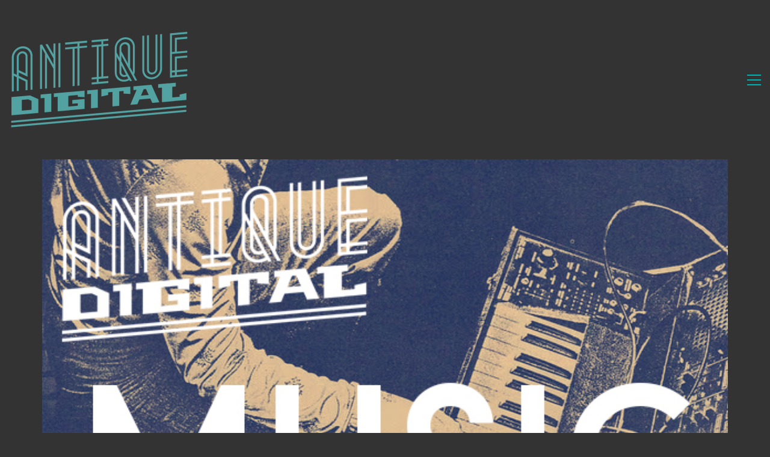

--- FILE ---
content_type: text/html; charset=UTF-8
request_url: https://antiquedigital.com/and-then-there-were-three-disquiet0132-posthumousnofitrio/
body_size: 10871
content:
<!DOCTYPE html>

<html class="no-js" lang="en-US">
<head>
    <meta charset="UTF-8">
    <meta name="viewport" content="width=device-width, initial-scale=1.0">

	<title>&#8230;And Then There Were Three [Disquiet0132 &#8211; Posthumousnofitrio] &#8211; Antique Digital</title>
<meta name='robots' content='max-image-preview:large' />
	<style>img:is([sizes="auto" i], [sizes^="auto," i]) { contain-intrinsic-size: 3000px 1500px }</style>
	<link rel="alternate" type="application/rss+xml" title="Antique Digital &raquo; Feed" href="https://antiquedigital.com/feed/" />
<link rel="alternate" type="application/rss+xml" title="Antique Digital &raquo; Comments Feed" href="https://antiquedigital.com/comments/feed/" />
<link rel="alternate" type="application/rss+xml" title="Antique Digital &raquo; &#8230;And Then There Were Three [Disquiet0132 &#8211; Posthumousnofitrio] Comments Feed" href="https://antiquedigital.com/and-then-there-were-three-disquiet0132-posthumousnofitrio/feed/" />
    <meta property="og:type" content="article">
    <meta property="og:title" content="&#8230;And Then There Were Three [Disquiet0132 &#8211; Posthumousnofitrio]">
    <meta property="og:url" content="https://antiquedigital.com/and-then-there-were-three-disquiet0132-posthumousnofitrio/">
    <meta property="og:site_name" content="Antique Digital">

	        <meta property="og:description" content="I&#8217;ve been itching to get back into making guitar tracks since I recently picked up a new Les Paul (which ironically didn&#8217;t make it onto this track as I haven&#8217;t properly intonated it yet, and the Telecaster fit better sonically). Doing a live improv seemed the perfect way to do so, while at the same&hellip;">
	
	        <meta property="og:image" content="https://antiquedigital.com/wp-content/uploads/2014/04/Section-Headers-Music-2.jpg">
        <link itemprop="image" href="https://antiquedigital.com/wp-content/uploads/2014/04/Section-Headers-Music-2.jpg">

		            <!--
		  <PageMap>
		    <DataObject type="thumbnail">
		      <Attribute name="src" value="https://antiquedigital.com/wp-content/uploads/2014/04/Section-Headers-Music-2-150x150.jpg"/>
		      <Attribute name="width" value="150"/>
		      <Attribute name="height" value="150"/>
		    </DataObject>
		  </PageMap>
		-->
		
	<script type="text/javascript">
/* <![CDATA[ */
window._wpemojiSettings = {"baseUrl":"https:\/\/s.w.org\/images\/core\/emoji\/16.0.1\/72x72\/","ext":".png","svgUrl":"https:\/\/s.w.org\/images\/core\/emoji\/16.0.1\/svg\/","svgExt":".svg","source":{"concatemoji":"https:\/\/antiquedigital.com\/wp-includes\/js\/wp-emoji-release.min.js?ver=6.8.3"}};
/*! This file is auto-generated */
!function(s,n){var o,i,e;function c(e){try{var t={supportTests:e,timestamp:(new Date).valueOf()};sessionStorage.setItem(o,JSON.stringify(t))}catch(e){}}function p(e,t,n){e.clearRect(0,0,e.canvas.width,e.canvas.height),e.fillText(t,0,0);var t=new Uint32Array(e.getImageData(0,0,e.canvas.width,e.canvas.height).data),a=(e.clearRect(0,0,e.canvas.width,e.canvas.height),e.fillText(n,0,0),new Uint32Array(e.getImageData(0,0,e.canvas.width,e.canvas.height).data));return t.every(function(e,t){return e===a[t]})}function u(e,t){e.clearRect(0,0,e.canvas.width,e.canvas.height),e.fillText(t,0,0);for(var n=e.getImageData(16,16,1,1),a=0;a<n.data.length;a++)if(0!==n.data[a])return!1;return!0}function f(e,t,n,a){switch(t){case"flag":return n(e,"\ud83c\udff3\ufe0f\u200d\u26a7\ufe0f","\ud83c\udff3\ufe0f\u200b\u26a7\ufe0f")?!1:!n(e,"\ud83c\udde8\ud83c\uddf6","\ud83c\udde8\u200b\ud83c\uddf6")&&!n(e,"\ud83c\udff4\udb40\udc67\udb40\udc62\udb40\udc65\udb40\udc6e\udb40\udc67\udb40\udc7f","\ud83c\udff4\u200b\udb40\udc67\u200b\udb40\udc62\u200b\udb40\udc65\u200b\udb40\udc6e\u200b\udb40\udc67\u200b\udb40\udc7f");case"emoji":return!a(e,"\ud83e\udedf")}return!1}function g(e,t,n,a){var r="undefined"!=typeof WorkerGlobalScope&&self instanceof WorkerGlobalScope?new OffscreenCanvas(300,150):s.createElement("canvas"),o=r.getContext("2d",{willReadFrequently:!0}),i=(o.textBaseline="top",o.font="600 32px Arial",{});return e.forEach(function(e){i[e]=t(o,e,n,a)}),i}function t(e){var t=s.createElement("script");t.src=e,t.defer=!0,s.head.appendChild(t)}"undefined"!=typeof Promise&&(o="wpEmojiSettingsSupports",i=["flag","emoji"],n.supports={everything:!0,everythingExceptFlag:!0},e=new Promise(function(e){s.addEventListener("DOMContentLoaded",e,{once:!0})}),new Promise(function(t){var n=function(){try{var e=JSON.parse(sessionStorage.getItem(o));if("object"==typeof e&&"number"==typeof e.timestamp&&(new Date).valueOf()<e.timestamp+604800&&"object"==typeof e.supportTests)return e.supportTests}catch(e){}return null}();if(!n){if("undefined"!=typeof Worker&&"undefined"!=typeof OffscreenCanvas&&"undefined"!=typeof URL&&URL.createObjectURL&&"undefined"!=typeof Blob)try{var e="postMessage("+g.toString()+"("+[JSON.stringify(i),f.toString(),p.toString(),u.toString()].join(",")+"));",a=new Blob([e],{type:"text/javascript"}),r=new Worker(URL.createObjectURL(a),{name:"wpTestEmojiSupports"});return void(r.onmessage=function(e){c(n=e.data),r.terminate(),t(n)})}catch(e){}c(n=g(i,f,p,u))}t(n)}).then(function(e){for(var t in e)n.supports[t]=e[t],n.supports.everything=n.supports.everything&&n.supports[t],"flag"!==t&&(n.supports.everythingExceptFlag=n.supports.everythingExceptFlag&&n.supports[t]);n.supports.everythingExceptFlag=n.supports.everythingExceptFlag&&!n.supports.flag,n.DOMReady=!1,n.readyCallback=function(){n.DOMReady=!0}}).then(function(){return e}).then(function(){var e;n.supports.everything||(n.readyCallback(),(e=n.source||{}).concatemoji?t(e.concatemoji):e.wpemoji&&e.twemoji&&(t(e.twemoji),t(e.wpemoji)))}))}((window,document),window._wpemojiSettings);
/* ]]> */
</script>
<style id='wp-emoji-styles-inline-css'>

	img.wp-smiley, img.emoji {
		display: inline !important;
		border: none !important;
		box-shadow: none !important;
		height: 1em !important;
		width: 1em !important;
		margin: 0 0.07em !important;
		vertical-align: -0.1em !important;
		background: none !important;
		padding: 0 !important;
	}
</style>
<link rel='stylesheet' id='wp-block-library-css' href='https://antiquedigital.com/wp-includes/css/dist/block-library/style.min.css?ver=6.8.3' media='all' />
<style id='classic-theme-styles-inline-css'>
/*! This file is auto-generated */
.wp-block-button__link{color:#fff;background-color:#32373c;border-radius:9999px;box-shadow:none;text-decoration:none;padding:calc(.667em + 2px) calc(1.333em + 2px);font-size:1.125em}.wp-block-file__button{background:#32373c;color:#fff;text-decoration:none}
</style>
<style id='global-styles-inline-css'>
:root{--wp--preset--aspect-ratio--square: 1;--wp--preset--aspect-ratio--4-3: 4/3;--wp--preset--aspect-ratio--3-4: 3/4;--wp--preset--aspect-ratio--3-2: 3/2;--wp--preset--aspect-ratio--2-3: 2/3;--wp--preset--aspect-ratio--16-9: 16/9;--wp--preset--aspect-ratio--9-16: 9/16;--wp--preset--color--black: #000000;--wp--preset--color--cyan-bluish-gray: #abb8c3;--wp--preset--color--white: #ffffff;--wp--preset--color--pale-pink: #f78da7;--wp--preset--color--vivid-red: #cf2e2e;--wp--preset--color--luminous-vivid-orange: #ff6900;--wp--preset--color--luminous-vivid-amber: #fcb900;--wp--preset--color--light-green-cyan: #7bdcb5;--wp--preset--color--vivid-green-cyan: #00d084;--wp--preset--color--pale-cyan-blue: #8ed1fc;--wp--preset--color--vivid-cyan-blue: #0693e3;--wp--preset--color--vivid-purple: #9b51e0;--wp--preset--gradient--vivid-cyan-blue-to-vivid-purple: linear-gradient(135deg,rgba(6,147,227,1) 0%,rgb(155,81,224) 100%);--wp--preset--gradient--light-green-cyan-to-vivid-green-cyan: linear-gradient(135deg,rgb(122,220,180) 0%,rgb(0,208,130) 100%);--wp--preset--gradient--luminous-vivid-amber-to-luminous-vivid-orange: linear-gradient(135deg,rgba(252,185,0,1) 0%,rgba(255,105,0,1) 100%);--wp--preset--gradient--luminous-vivid-orange-to-vivid-red: linear-gradient(135deg,rgba(255,105,0,1) 0%,rgb(207,46,46) 100%);--wp--preset--gradient--very-light-gray-to-cyan-bluish-gray: linear-gradient(135deg,rgb(238,238,238) 0%,rgb(169,184,195) 100%);--wp--preset--gradient--cool-to-warm-spectrum: linear-gradient(135deg,rgb(74,234,220) 0%,rgb(151,120,209) 20%,rgb(207,42,186) 40%,rgb(238,44,130) 60%,rgb(251,105,98) 80%,rgb(254,248,76) 100%);--wp--preset--gradient--blush-light-purple: linear-gradient(135deg,rgb(255,206,236) 0%,rgb(152,150,240) 100%);--wp--preset--gradient--blush-bordeaux: linear-gradient(135deg,rgb(254,205,165) 0%,rgb(254,45,45) 50%,rgb(107,0,62) 100%);--wp--preset--gradient--luminous-dusk: linear-gradient(135deg,rgb(255,203,112) 0%,rgb(199,81,192) 50%,rgb(65,88,208) 100%);--wp--preset--gradient--pale-ocean: linear-gradient(135deg,rgb(255,245,203) 0%,rgb(182,227,212) 50%,rgb(51,167,181) 100%);--wp--preset--gradient--electric-grass: linear-gradient(135deg,rgb(202,248,128) 0%,rgb(113,206,126) 100%);--wp--preset--gradient--midnight: linear-gradient(135deg,rgb(2,3,129) 0%,rgb(40,116,252) 100%);--wp--preset--font-size--small: 13px;--wp--preset--font-size--medium: 20px;--wp--preset--font-size--large: 36px;--wp--preset--font-size--x-large: 42px;--wp--preset--spacing--20: 0.44rem;--wp--preset--spacing--30: 0.67rem;--wp--preset--spacing--40: 1rem;--wp--preset--spacing--50: 1.5rem;--wp--preset--spacing--60: 2.25rem;--wp--preset--spacing--70: 3.38rem;--wp--preset--spacing--80: 5.06rem;--wp--preset--shadow--natural: 6px 6px 9px rgba(0, 0, 0, 0.2);--wp--preset--shadow--deep: 12px 12px 50px rgba(0, 0, 0, 0.4);--wp--preset--shadow--sharp: 6px 6px 0px rgba(0, 0, 0, 0.2);--wp--preset--shadow--outlined: 6px 6px 0px -3px rgba(255, 255, 255, 1), 6px 6px rgba(0, 0, 0, 1);--wp--preset--shadow--crisp: 6px 6px 0px rgba(0, 0, 0, 1);}:where(.is-layout-flex){gap: 0.5em;}:where(.is-layout-grid){gap: 0.5em;}body .is-layout-flex{display: flex;}.is-layout-flex{flex-wrap: wrap;align-items: center;}.is-layout-flex > :is(*, div){margin: 0;}body .is-layout-grid{display: grid;}.is-layout-grid > :is(*, div){margin: 0;}:where(.wp-block-columns.is-layout-flex){gap: 2em;}:where(.wp-block-columns.is-layout-grid){gap: 2em;}:where(.wp-block-post-template.is-layout-flex){gap: 1.25em;}:where(.wp-block-post-template.is-layout-grid){gap: 1.25em;}.has-black-color{color: var(--wp--preset--color--black) !important;}.has-cyan-bluish-gray-color{color: var(--wp--preset--color--cyan-bluish-gray) !important;}.has-white-color{color: var(--wp--preset--color--white) !important;}.has-pale-pink-color{color: var(--wp--preset--color--pale-pink) !important;}.has-vivid-red-color{color: var(--wp--preset--color--vivid-red) !important;}.has-luminous-vivid-orange-color{color: var(--wp--preset--color--luminous-vivid-orange) !important;}.has-luminous-vivid-amber-color{color: var(--wp--preset--color--luminous-vivid-amber) !important;}.has-light-green-cyan-color{color: var(--wp--preset--color--light-green-cyan) !important;}.has-vivid-green-cyan-color{color: var(--wp--preset--color--vivid-green-cyan) !important;}.has-pale-cyan-blue-color{color: var(--wp--preset--color--pale-cyan-blue) !important;}.has-vivid-cyan-blue-color{color: var(--wp--preset--color--vivid-cyan-blue) !important;}.has-vivid-purple-color{color: var(--wp--preset--color--vivid-purple) !important;}.has-black-background-color{background-color: var(--wp--preset--color--black) !important;}.has-cyan-bluish-gray-background-color{background-color: var(--wp--preset--color--cyan-bluish-gray) !important;}.has-white-background-color{background-color: var(--wp--preset--color--white) !important;}.has-pale-pink-background-color{background-color: var(--wp--preset--color--pale-pink) !important;}.has-vivid-red-background-color{background-color: var(--wp--preset--color--vivid-red) !important;}.has-luminous-vivid-orange-background-color{background-color: var(--wp--preset--color--luminous-vivid-orange) !important;}.has-luminous-vivid-amber-background-color{background-color: var(--wp--preset--color--luminous-vivid-amber) !important;}.has-light-green-cyan-background-color{background-color: var(--wp--preset--color--light-green-cyan) !important;}.has-vivid-green-cyan-background-color{background-color: var(--wp--preset--color--vivid-green-cyan) !important;}.has-pale-cyan-blue-background-color{background-color: var(--wp--preset--color--pale-cyan-blue) !important;}.has-vivid-cyan-blue-background-color{background-color: var(--wp--preset--color--vivid-cyan-blue) !important;}.has-vivid-purple-background-color{background-color: var(--wp--preset--color--vivid-purple) !important;}.has-black-border-color{border-color: var(--wp--preset--color--black) !important;}.has-cyan-bluish-gray-border-color{border-color: var(--wp--preset--color--cyan-bluish-gray) !important;}.has-white-border-color{border-color: var(--wp--preset--color--white) !important;}.has-pale-pink-border-color{border-color: var(--wp--preset--color--pale-pink) !important;}.has-vivid-red-border-color{border-color: var(--wp--preset--color--vivid-red) !important;}.has-luminous-vivid-orange-border-color{border-color: var(--wp--preset--color--luminous-vivid-orange) !important;}.has-luminous-vivid-amber-border-color{border-color: var(--wp--preset--color--luminous-vivid-amber) !important;}.has-light-green-cyan-border-color{border-color: var(--wp--preset--color--light-green-cyan) !important;}.has-vivid-green-cyan-border-color{border-color: var(--wp--preset--color--vivid-green-cyan) !important;}.has-pale-cyan-blue-border-color{border-color: var(--wp--preset--color--pale-cyan-blue) !important;}.has-vivid-cyan-blue-border-color{border-color: var(--wp--preset--color--vivid-cyan-blue) !important;}.has-vivid-purple-border-color{border-color: var(--wp--preset--color--vivid-purple) !important;}.has-vivid-cyan-blue-to-vivid-purple-gradient-background{background: var(--wp--preset--gradient--vivid-cyan-blue-to-vivid-purple) !important;}.has-light-green-cyan-to-vivid-green-cyan-gradient-background{background: var(--wp--preset--gradient--light-green-cyan-to-vivid-green-cyan) !important;}.has-luminous-vivid-amber-to-luminous-vivid-orange-gradient-background{background: var(--wp--preset--gradient--luminous-vivid-amber-to-luminous-vivid-orange) !important;}.has-luminous-vivid-orange-to-vivid-red-gradient-background{background: var(--wp--preset--gradient--luminous-vivid-orange-to-vivid-red) !important;}.has-very-light-gray-to-cyan-bluish-gray-gradient-background{background: var(--wp--preset--gradient--very-light-gray-to-cyan-bluish-gray) !important;}.has-cool-to-warm-spectrum-gradient-background{background: var(--wp--preset--gradient--cool-to-warm-spectrum) !important;}.has-blush-light-purple-gradient-background{background: var(--wp--preset--gradient--blush-light-purple) !important;}.has-blush-bordeaux-gradient-background{background: var(--wp--preset--gradient--blush-bordeaux) !important;}.has-luminous-dusk-gradient-background{background: var(--wp--preset--gradient--luminous-dusk) !important;}.has-pale-ocean-gradient-background{background: var(--wp--preset--gradient--pale-ocean) !important;}.has-electric-grass-gradient-background{background: var(--wp--preset--gradient--electric-grass) !important;}.has-midnight-gradient-background{background: var(--wp--preset--gradient--midnight) !important;}.has-small-font-size{font-size: var(--wp--preset--font-size--small) !important;}.has-medium-font-size{font-size: var(--wp--preset--font-size--medium) !important;}.has-large-font-size{font-size: var(--wp--preset--font-size--large) !important;}.has-x-large-font-size{font-size: var(--wp--preset--font-size--x-large) !important;}
:where(.wp-block-post-template.is-layout-flex){gap: 1.25em;}:where(.wp-block-post-template.is-layout-grid){gap: 1.25em;}
:where(.wp-block-columns.is-layout-flex){gap: 2em;}:where(.wp-block-columns.is-layout-grid){gap: 2em;}
:root :where(.wp-block-pullquote){font-size: 1.5em;line-height: 1.6;}
</style>
<link rel='stylesheet' id='kalium-bootstrap-css-css' href='https://antiquedigital.com/wp-content/themes/kalium/assets/css/bootstrap.min.css?ver=3.28.1755265153' media='all' />
<link rel='stylesheet' id='kalium-theme-base-css-css' href='https://antiquedigital.com/wp-content/themes/kalium/assets/css/base.min.css?ver=3.28.1755265153' media='all' />
<link rel='stylesheet' id='kalium-theme-style-new-css-css' href='https://antiquedigital.com/wp-content/themes/kalium/assets/css/new/style.min.css?ver=3.28.1755265153' media='all' />
<link rel='stylesheet' id='kalium-theme-other-css-css' href='https://antiquedigital.com/wp-content/themes/kalium/assets/css/other.min.css?ver=3.28.1755265153' media='all' />
<link rel='stylesheet' id='kalium-style-css-css' href='https://antiquedigital.com/wp-content/themes/kalium/style.css?ver=3.28.1755265153' media='all' />
<link rel='stylesheet' id='custom-skin-css' href='https://antiquedigital.com/wp-content/themes/kalium/assets/css/custom-skin.css?ver=d243852af5eb231a33c97bfa7b2981fd' media='all' />
<link rel='stylesheet' id='kalium-fluidbox-css-css' href='https://antiquedigital.com/wp-content/themes/kalium/assets/vendors/fluidbox/css/fluidbox.min.css?ver=3.28.1755265153' media='all' />
    <script type="text/javascript">
		var ajaxurl = ajaxurl || 'https://antiquedigital.com/wp-admin/admin-ajax.php';
		    </script>
	<script type="text/javascript" src="https://antiquedigital.com/wp-includes/js/jquery/jquery.min.js?ver=3.7.1" id="jquery-core-js"></script>
<script type="text/javascript" src="https://antiquedigital.com/wp-includes/js/jquery/jquery-migrate.min.js?ver=3.4.1" id="jquery-migrate-js"></script>
<link rel="https://api.w.org/" href="https://antiquedigital.com/wp-json/" /><link rel="alternate" title="JSON" type="application/json" href="https://antiquedigital.com/wp-json/wp/v2/posts/234" /><link rel="EditURI" type="application/rsd+xml" title="RSD" href="https://antiquedigital.com/xmlrpc.php?rsd" />
<meta name="generator" content="WordPress 6.8.3" />
<link rel="canonical" href="https://antiquedigital.com/and-then-there-were-three-disquiet0132-posthumousnofitrio/" />
<link rel='shortlink' href='https://antiquedigital.com/?p=234' />
<link rel="alternate" title="oEmbed (JSON)" type="application/json+oembed" href="https://antiquedigital.com/wp-json/oembed/1.0/embed?url=https%3A%2F%2Fantiquedigital.com%2Fand-then-there-were-three-disquiet0132-posthumousnofitrio%2F" />
<link rel="alternate" title="oEmbed (XML)" type="text/xml+oembed" href="https://antiquedigital.com/wp-json/oembed/1.0/embed?url=https%3A%2F%2Fantiquedigital.com%2Fand-then-there-were-three-disquiet0132-posthumousnofitrio%2F&#038;format=xml" />
<script>var mobile_menu_breakpoint = 768;</script><style data-appended-custom-css="true">@media screen and (min-width:769px) { .mobile-menu-wrapper,.mobile-menu-overlay,.header-block__item--mobile-menu-toggle {display: none;} }</style><style data-appended-custom-css="true">@media screen and (max-width:768px) { .header-block__item--standard-menu-container {display: none;} }</style></head>
<body class="wp-singular post-template-default single single-post postid-234 single-format-audio wp-theme-kalium">

<div class="mobile-menu-wrapper mobile-menu-slide">

    <div class="mobile-menu-container">

		<ul id="menu-top-menu" class="menu"><li id="menu-item-6" class="menu-item menu-item-type-taxonomy menu-item-object-category menu-item-6"><a href="https://antiquedigital.com/category/blog/">Blog</a></li>
<li id="menu-item-257" class="menu-item menu-item-type-post_type menu-item-object-page menu-item-257"><a href="https://antiquedigital.com/my-music-2/">My Music</a></li>
<li id="menu-item-8" class="menu-item menu-item-type-taxonomy menu-item-object-category menu-item-8"><a href="https://antiquedigital.com/category/videos/">Videos</a></li>
<li id="menu-item-9" class="menu-item menu-item-type-taxonomy menu-item-object-category menu-item-9"><a href="https://antiquedigital.com/category/writing/">Writing</a></li>
<li id="menu-item-151" class="menu-item menu-item-type-post_type menu-item-object-page menu-item-151"><a href="https://antiquedigital.com/about-me/">About Me</a></li>
<li id="menu-item-155" class="menu-item menu-item-type-post_type menu-item-object-page menu-item-155"><a href="https://antiquedigital.com/contact-information/">Contact</a></li>
</ul>
		            <form role="search" method="get" class="search-form" action="https://antiquedigital.com/">
                <input type="search" class="search-field" placeholder="Search site..." value="" name="s" id="search_mobile_inp"/>

                <label for="search_mobile_inp">
                    <i class="fa fa-search"></i>
                </label>

                <input type="submit" class="search-submit" value="Go"/>
            </form>
		
		
		
    </div>

</div>

<div class="mobile-menu-overlay"></div>
<div class="wrapper" id="main-wrapper">

	    <header class="site-header main-header menu-type-full-bg-menu">

		<div class="header-block">

	
	<div class="header-block__row-container container">

		<div class="header-block__row header-block__row--main">
			        <div class="header-block__column header-block__logo header-block--auto-grow">
			    <a href="https://antiquedigital.com" class="header-logo logo-image" aria-label="Go to homepage">
		            <img src="https://antiquedigital.com/wp-content/uploads/2019/08/logo_recolored.png" class="main-logo" width="300" height="165" alt="Antique Digital"/>
		    </a>
        </div>
		        <div class="header-block__column header-block--content-right header-block--align-right">

            <div class="header-block__items-row">
				<div class="header-block__item header-block__item--type-open-fullscreen-menu"><a href="#" class="toggle-bars menu-skin-main" aria-label="Toggle navigation" role="button" data-action="fullscreen-menu" data-default-skin="menu-skin-main" data-active-skin="menu-skin-light">        <span class="toggle-bars__column">
            <span class="toggle-bars__bar-lines">
                <span class="toggle-bars__bar-line toggle-bars__bar-line--top"></span>
                <span class="toggle-bars__bar-line toggle-bars__bar-line--middle"></span>
                <span class="toggle-bars__bar-line toggle-bars__bar-line--bottom"></span>
            </span>
        </span>
		</a></div>            </div>

        </div>
				</div>

	</div>

	
</div>
        <div class="fullscreen-menu full-screen-menu menu-open-effect-fade menu-skin-main has-fullmenu-footer translucent-background">
            <div class="fullscreen-menu-navigation">
                <div class="container">
                    <nav>
						<ul id="menu-top-menu-1" class="menu"><li class="menu-item menu-item-type-taxonomy menu-item-object-category menu-item-6"><a href="https://antiquedigital.com/category/blog/"><span>Blog</span></a></li>
<li class="menu-item menu-item-type-post_type menu-item-object-page menu-item-257"><a href="https://antiquedigital.com/my-music-2/"><span>My Music</span></a></li>
<li class="menu-item menu-item-type-taxonomy menu-item-object-category menu-item-8"><a href="https://antiquedigital.com/category/videos/"><span>Videos</span></a></li>
<li class="menu-item menu-item-type-taxonomy menu-item-object-category menu-item-9"><a href="https://antiquedigital.com/category/writing/"><span>Writing</span></a></li>
<li class="menu-item menu-item-type-post_type menu-item-object-page menu-item-151"><a href="https://antiquedigital.com/about-me/"><span>About Me</span></a></li>
<li class="menu-item menu-item-type-post_type menu-item-object-page menu-item-155"><a href="https://antiquedigital.com/contact-information/"><span>Contact</span></a></li>
</ul>                            <form class="search-form" method="get" action="https://antiquedigital.com/" enctype="application/x-www-form-urlencoded">
                                <input id="full-bg-search-inp" type="search" class="search-field" value="" name="s" autocomplete="off"/>
                                <label for="full-bg-search-inp">
									Search <span><i></i><i></i><i></i></span>                                </label>
                            </form>
						                    </nav>
                </div>
            </div>

			                <div class="fullscreen-menu-footer">
                    <div class="container">
                        <div class="right-part">
							<ul class="social-networks rounded"><li><a href="https://www.facebook.com/antiquedigital" target="_blank" class="facebook" title="Facebook" aria-label="Facebook" rel="noopener"><i class="fab fa-facebook"></i><span class="name">Facebook</span></a></li><li><a href="https://www.instagram.com/antique_digital/" target="_blank" class="instagram" title="Instagram" aria-label="Instagram" rel="noopener"><i class="fab fa-instagram"></i><span class="name">Instagram</span></a></li><li><a href="https://soundcloud.com/antiquedigital" target="_blank" class="soundcloud" title="SoundCloud" aria-label="SoundCloud" rel="noopener"><i class="fab fa-soundcloud"></i><span class="name">SoundCloud</span></a></li></ul>                        </div>
                        <div class="left-part">
							© Copyright 2019. All Rights Reserved                        </div>
                    </div>
                </div>
			
        </div>
		
    </header>

        <div class="single-post">

            <div class="container">

                <div class="row">

					<div class="post-image">

	
	            <a href="https://antiquedigital.com/wp-content/uploads/2014/04/Section-Headers-Music-2.jpg" class="featured-image">
				<span class="image-placeholder" style="padding-bottom:56.45161290%;background-color:#eeeeee"><img width="620" height="350" src="https://antiquedigital.com/wp-content/uploads/2014/04/Section-Headers-Music-2.jpg" class="attachment-blog-single-1 size-blog-single-1 img-201 lazyloaded" loading="auto" decoding="async" srcset="https://antiquedigital.com/wp-content/uploads/2014/04/Section-Headers-Music-2.jpg 620w, https://antiquedigital.com/wp-content/uploads/2014/04/Section-Headers-Music-2-300x169.jpg 300w, https://antiquedigital.com/wp-content/uploads/2014/04/Section-Headers-Music-2-600x339.jpg 600w" sizes="(max-width: 620px) 100vw, 620px" alt="" /></span>            </a>
		
	
</div><article id="post-234" class="post post-234 type-post status-publish format-audio has-post-thumbnail hentry category-music tag-disquiet tag-recordings post_format-post-format-audio">
	
		
	<section class="post--column post-body">
		
		<header class="entry-header">

	<h1 class="post-title entry-title">&#8230;And Then There Were Three [Disquiet0132 &#8211; Posthumousnofitrio]</h1>
</header>            <section class="post-meta-only">

				            <div class="post-meta date updated published">
                <i class="icon icon-basic-calendar"></i>
				July 14, 2014            </div>
		            <div class="post-meta category">
                <i class="icon icon-basic-folder-multiple"></i>
				<a href="https://antiquedigital.com/category/music/" rel="category tag">Music</a>            </div>
		
            </section>
		            <section class="post-content post-formatting">
				<p><iframe width="100%" height="166" scrolling="no" frameborder="no" allow="autoplay" src="https://w.soundcloud.com/player/?url=https%3A//api.soundcloud.com/tracks/158732386&#038;color=%23ff5500&#038;auto_play=false&#038;hide_related=false&#038;show_comments=true&#038;show_user=true&#038;show_reposts=false&#038;show_teaser=true"></iframe></p>
<div style="font-size: 10px; color: #cccccc;line-break: anywhere;word-break: normal;overflow: hidden;white-space: nowrap;text-overflow: ellipsis; font-family: Interstate,Lucida Grande,Lucida Sans Unicode,Lucida Sans,Garuda,Verdana,Tahoma,sans-serif;font-weight: 100;"><a href="https://soundcloud.com/antiquedigital" title="Antique Digital" target="_blank" style="color: #cccccc; text-decoration: none;" rel="noopener">Antique Digital</a> · <a href="https://soundcloud.com/antiquedigital/and-then-there-were-three-disquiet0132-posthumousnofitrio" title="...And Then There Were Three [Disquiet0132 - Posthumousnofitrio]" target="_blank" style="color: #cccccc; text-decoration: none;" rel="noopener">&#8230;And Then There Were Three [Disquiet0132 &#8211; Posthumousnofitrio]</a></div>



<div class="listenInfoModal__description sc-type-small">
<div>
<p>I&#8217;ve been itching to get back into making guitar tracks since I recently picked up a new Les Paul (which ironically didn&#8217;t make it onto this track as I haven&#8217;t properly intonated it yet, and the Telecaster fit better sonically). Doing a live improv seemed the perfect way to do so, while at the same time paying tribute to a truly unique and talented individual like Nofi. Also, decided for some reason to play fingerstyle, evoking Mark Knopler or Jeff Beck.</p>
<p>Used the following track as a base: <a href="https://soundcloud.com/nolanverde/much-too-young-to?in=disquiet/sets/disquiet0066-nonofi">Nolanverde – Much-too-young-to</a></p>
<p>More on this 132nd Disquiet Junto project — “Collaborate with the late Jeffrey (Nofi) Melton using a previous tribute track” — at:</p>
<p><a href="http://disquiet.com/2014/07/10/disquiet0132-posthumousnofitrio/" target="_blank" rel="nofollow noopener">disquiet.com/2014/07/10/disquie…osthumousnofitrio/</a></p>
<p>More on the Disquiet Junto at:</p>
<p><a href="http://disquiet.com/?p=16588" target="_blank" rel="nofollow noopener">disquiet.com/?p=16588</a></p>
<p>Join the Disquiet Junto at:</p>
<p><a href="https://soundcloud.com/groups/disquiet-junto/">soundcloud.com/groups/disquiet-junto/</a></p>
<p>Disquiet Junto general discussion takes place at:</p>
<p><a href="http://disquiet.com/forums" target="_blank" rel="nofollow noopener">disquiet.com/forums</a></p>
<p>&#8211; end &#8211;</p>
</div>
</div>
            </section>
		            <section class="post-tags">
				<a href="https://antiquedigital.com/tag/disquiet/" rel="tag">Disquiet</a> <a href="https://antiquedigital.com/tag/recordings/" rel="tag">Recordings</a>            </section>
				
	</section>
	
	<nav class="post-navigation">

    <div class="post-navigation__column">
		<a href="https://antiquedigital.com/a-local-tertiary-appointment-disquiet0130-filteredmelody/" class="adjacent-post-link adjacent-post-link--prev adjacent-post-link--has-icon adjacent-post-link--arrow-left">
	        <span class="adjacent-post-link__icon">
            <i class="flaticon-arrow427"></i>
        </span>
	
    <span class="adjacent-post-link__text">
                    <span class="adjacent-post-link__text-secondary">
                Older Post            </span>
		
        <span class="adjacent-post-link__text-primary">
            A Local Tertiary Appointment [disquiet0130-filteredmelody]        </span>
    </span>
</a>
    </div>

    <div class="post-navigation__column post-navigation__column--right">
		<a href="https://antiquedigital.com/spoopy-modular-drone-sketch-1/" class="adjacent-post-link adjacent-post-link--next adjacent-post-link--has-icon adjacent-post-link--arrow-right">
	        <span class="adjacent-post-link__icon">
            <i class="flaticon-arrow413"></i>
        </span>
	
    <span class="adjacent-post-link__text">
                    <span class="adjacent-post-link__text-secondary">
                Newer Post            </span>
		
        <span class="adjacent-post-link__text-primary">
            Spoopy Modular Drone Sketch #1        </span>
    </span>
</a>
    </div>

</nav>	
</article>
                </div>

            </div>

        </div>
		    <section class="post-comment-form">

        <div class="container">

				<div id="respond" class="comment-respond">
		<h3 id="reply-title" class="comment-reply-title">Share your thoughts <small><a rel="nofollow" id="cancel-comment-reply-link" href="/and-then-there-were-three-disquiet0132-posthumousnofitrio/#respond" style="display:none;">Cancel reply</a></small></h3><form action="https://antiquedigital.com/wp-comments-post.php" method="post" id="commentform" class="comment-form requires-cookie-consent"><p class="labeled-textarea-row comment-form-comment"><label for="comment">Comment <span class="required">*</span></label> <textarea id="comment" name="comment" cols="45" rows="8" maxlength="65525" required></textarea></p><p class="labeled-input-row comment-form-author"><label for="author">Name <span class="required">*</span></label> <input id="author" name="author" type="text" value="" size="30" maxlength="245" autocomplete="name" required /></p>
<p class="labeled-input-row comment-form-email"><label for="email">Email <span class="required">*</span></label> <input id="email" name="email" type="email" value="" size="30" maxlength="100" autocomplete="email" required /></p>
<p class="labeled-input-row comment-form-url"><label for="url">Website</label> <input id="url" name="url" type="url" value="" size="30" maxlength="200" autocomplete="url" /></p>
<p class="labeled-input-row comment-form-cookies-consent"><input id="wp-comment-cookies-consent" name="wp-comment-cookies-consent" type="checkbox" value="yes" /> <label for="wp-comment-cookies-consent">Save my name, email, and website in this browser for the next time I comment.</label></p>
<p class="form-submit"><input name="submit" type="submit" id="submit" class="button" value="Comment" /> <input type='hidden' name='comment_post_ID' value='234' id='comment_post_ID' />
<input type='hidden' name='comment_parent' id='comment_parent' value='0' />
</p><p style="display: none;"><input type="hidden" id="akismet_comment_nonce" name="akismet_comment_nonce" value="ab49e260c0" /></p><p style="display: none !important;" class="akismet-fields-container" data-prefix="ak_"><label>&#916;<textarea name="ak_hp_textarea" cols="45" rows="8" maxlength="100"></textarea></label><input type="hidden" id="ak_js_1" name="ak_js" value="157"/><script>document.getElementById( "ak_js_1" ).setAttribute( "value", ( new Date() ).getTime() );</script></p></form>	</div><!-- #respond -->
	
        </div>

    </section>
</div><!-- .wrapper -->
<footer id="footer" role="contentinfo" class="site-footer main-footer footer-bottom-horizontal">

	<div class="container">
	
	<div class="footer-widgets">
		
			
		<div class="footer--widgets widget-area widgets--columned-layout widgets--columns-3" role="complementary">
			
						
		</div>
	
	</div>
	
	<hr>
	
</div>
	
        <div class="footer-bottom">

            <div class="container">

                <div class="footer-bottom-content">

					
                        <div class="footer-content-right">
							<ul class="social-networks textual"><li><a href="https://www.facebook.com/antiquedigital" target="_blank" class="facebook" title="Facebook" aria-label="Facebook" rel="noopener"><i class="fab fa-facebook"></i><span class="name">Facebook</span></a></li><li><a href="https://www.instagram.com/antique_digital/" target="_blank" class="instagram" title="Instagram" aria-label="Instagram" rel="noopener"><i class="fab fa-instagram"></i><span class="name">Instagram</span></a></li><li><a href="https://soundcloud.com/antiquedigital" target="_blank" class="soundcloud" title="SoundCloud" aria-label="SoundCloud" rel="noopener"><i class="fab fa-soundcloud"></i><span class="name">SoundCloud</span></a></li></ul>                        </div>

					
					
                        <div class="footer-content-left">

                            <div class="copyrights site-info">
                                <p>© Copyright 2019. All Rights Reserved</p>
                            </div>

                        </div>

					                </div>

            </div>

        </div>

	
</footer><script type="speculationrules">
{"prefetch":[{"source":"document","where":{"and":[{"href_matches":"\/*"},{"not":{"href_matches":["\/wp-*.php","\/wp-admin\/*","\/wp-content\/uploads\/*","\/wp-content\/*","\/wp-content\/plugins\/*","\/wp-content\/themes\/kalium\/*","\/*\\?(.+)"]}},{"not":{"selector_matches":"a[rel~=\"nofollow\"]"}},{"not":{"selector_matches":".no-prefetch, .no-prefetch a"}}]},"eagerness":"conservative"}]}
</script>
<script type="application/ld+json">{"@context":"https:\/\/schema.org\/","@type":"Organization","name":"Antique Digital","url":"https:\/\/antiquedigital.com","logo":"https:\/\/antiquedigital.com\/wp-content\/uploads\/2019\/08\/logo_recolored.png"}</script><link rel='stylesheet' id='kalium-light-gallery-css-css' href='https://antiquedigital.com/wp-content/themes/kalium/assets/vendors/light-gallery/css/lightgallery.min.css?ver=3.28.1755265153' media='all' />
<link rel='stylesheet' id='kalium-light-gallery-transitions-css-css' href='https://antiquedigital.com/wp-content/themes/kalium/assets/vendors/light-gallery/css/lg-transitions.min.css?ver=3.28.1755265153' media='all' />
<link rel='stylesheet' id='kalium-fontawesome-css-css' href='https://antiquedigital.com/wp-content/themes/kalium/assets/vendors/font-awesome/css/all.min.css?ver=3.28.1755265153' media='all' />
<script type="text/javascript" src="https://antiquedigital.com/wp-content/themes/kalium/assets/vendors/gsap/gsap.min.js?ver=3.28.1755265153" id="kalium-gsap-js-js"></script>
<script type="text/javascript" src="https://antiquedigital.com/wp-content/themes/kalium/assets/vendors/gsap/ScrollToPlugin.min.js?ver=3.28.1755265153" id="kalium-gsap-scrollto-js-js"></script>
<script type="text/javascript" src="https://antiquedigital.com/wp-content/themes/kalium/assets/vendors/scrollmagic/ScrollMagic.min.js?ver=3.28.1755265153" id="kalium-scrollmagic-js-js"></script>
<script type="text/javascript" src="https://antiquedigital.com/wp-content/themes/kalium/assets/vendors/scrollmagic/plugins/animation.gsap.min.js?ver=3.28.1755265153" id="kalium-scrollmagic-gsap-js-js"></script>
<script type="text/javascript" src="https://antiquedigital.com/wp-content/themes/kalium/assets/vendors/jquery-libs/jquery.ba-throttle-debounce.js?ver=3.28.1755265153" id="kalium-jquery-throttle-debounce-js-js"></script>
<script type="text/javascript" src="https://antiquedigital.com/wp-content/themes/kalium/assets/vendors/fluidbox/jquery.fluidbox.min.js?ver=3.28.1755265153" id="kalium-fluidbox-js-js"></script>
<script type="text/javascript" src="https://antiquedigital.com/wp-includes/js/comment-reply.min.js?ver=6.8.3" id="comment-reply-js" async="async" data-wp-strategy="async"></script>
<script type="text/javascript" src="https://antiquedigital.com/wp-content/themes/kalium/assets/vendors/light-gallery/lightgallery-all.min.js?ver=3.28.1755265153" id="kalium-light-gallery-js-js"></script>
<script defer type="text/javascript" src="https://antiquedigital.com/wp-content/plugins/akismet/_inc/akismet-frontend.js?ver=1752869871" id="akismet-frontend-js"></script>
<script type="text/javascript" id="kalium-main-js-js-before">
/* <![CDATA[ */
var _k = _k || {}; _k.enqueueAssets = {"js":{"light-gallery":[{"src":"https:\/\/antiquedigital.com\/wp-content\/themes\/kalium\/assets\/vendors\/light-gallery\/lightgallery-all.min.js"}],"videojs":[{"src":"https:\/\/antiquedigital.com\/wp-content\/themes\/kalium\/assets\/vendors\/video-js\/video.min.js"}]},"css":{"light-gallery":[{"src":"https:\/\/antiquedigital.com\/wp-content\/themes\/kalium\/assets\/vendors\/light-gallery\/css\/lightgallery.min.css"},{"src":"https:\/\/antiquedigital.com\/wp-content\/themes\/kalium\/assets\/vendors\/light-gallery\/css\/lg-transitions.min.css"}],"videojs":[{"src":"https:\/\/antiquedigital.com\/wp-content\/themes\/kalium\/assets\/vendors\/video-js\/video-js.min.css"}]}};
var _k = _k || {}; _k.require = function(e){var t=e instanceof Array?e:[e],r=function(e){var t,t;e.match(/\.js(\?.*)?$/)?(t=document.createElement("script")).src=e:((t=document.createElement("link")).rel="stylesheet",t.href=e);var r=!1,a=jQuery("[data-deploader]").each((function(t,a){e!=jQuery(a).attr("src")&&e!=jQuery(a).attr("href")||(r=!0)})).length;r||(t.setAttribute("data-deploader",a),jQuery("head").append(t))},a;return new Promise((function(e,a){var n=0,c=function(t){if(t&&t.length){var a=t.shift(),n=a.match(/\.js(\?.*)?$/)?"script":"text";jQuery.ajax({dataType:n,url:a,cache:!0}).success((function(){r(a)})).always((function(){a.length&&c(t)}))}else e()};c(t)}))};;
/* ]]> */
</script>
<script type="text/javascript" src="https://antiquedigital.com/wp-content/themes/kalium/assets/js/main.min.js?ver=3.28.1755265153" id="kalium-main-js-js"></script>

<!-- TET: 0.133377 / 3.28 -->
</body>
</html>

--- FILE ---
content_type: text/css
request_url: https://antiquedigital.com/wp-content/themes/kalium/assets/css/custom-skin.css?ver=d243852af5eb231a33c97bfa7b2981fd
body_size: 43798
content:
body {
  background: #333333;
  color: #ffffff;
}
table {
  color: #cccccc;
}
h1 small,
h2 small,
h3 small,
h4 small,
h5 small,
h6 small {
  color: #cccccc;
}
a {
  color: #00afaf;
}
a:focus,
a:hover {
  color: #007c7c;
}
:focus {
  color: #00afaf;
}
.wrapper {
  background: #333333;
}
.wrapper a:hover {
  color: #00afaf;
}
.wrapper a:after {
  background: #00afaf;
}
.site-footer a:hover {
  color: #00afaf;
}
.product-filter ul li a:hover {
  color: #00afaf;
}
.message-form .loading-bar {
  background: #00e2e2;
}
.message-form .loading-bar span {
  background: #007c7c;
}
.skin--brand-primary {
  color: #00afaf;
}
.btn.btn-primary {
  background: #00afaf;
}
.btn.btn-primary:hover {
  background: #007c7c;
}
.btn.btn-secondary {
  background: #cccccc;
}
.btn.btn-secondary:hover {
  background: #b3b3b3;
}
.site-footer .footer-bottom a {
  color: #cccccc;
}
.site-footer .footer-bottom a:hover {
  color: #00afaf;
}
.site-footer .footer-bottom a:after {
  color: #00afaf;
}
p {
  color: #cccccc;
}
.section-title p {
  color: #cccccc;
}
.section-title h1,
.section-title h2,
.section-title h3,
.section-title h4,
.section-title h5,
.section-title h6 {
  color: #ffffff;
}
.section-title h1 small,
.section-title h2 small,
.section-title h3 small,
.section-title h4 small,
.section-title h5 small,
.section-title h6 small {
  color: #cccccc !important;
}
.blog-posts .isotope-item .box-holder .post-info {
  border-color: #333333;
}
.blog-posts .box-holder .post-format .quote-holder {
  background: #222222;
}
.blog-posts .box-holder .post-format .quote-holder blockquote {
  color: #cccccc;
}
.blog-posts .box-holder .post-format .post-type {
  background: #333333;
}
.blog-posts .box-holder .post-format .post-type i {
  color: #ffffff;
}
.blog-posts .box-holder .post-format .hover-state i {
  color: #333333;
}
.blog-posts .box-holder .post-info h2 a {
  color: #ffffff;
}
.blog-posts .box-holder .post-info .details .category {
  color: #cccccc;
}
.blog-posts .box-holder .post-info .details .date {
  color: #cccccc;
}
.widget.widget_tag_cloud a {
  color: #ffffff;
  background: #222222;
}
.widget.widget_tag_cloud a:hover {
  background: #151515;
}
.wpb_wrapper .wpb_text_column blockquote {
  border-left-color: #00afaf;
}
.post-formatting ul li,
.post-formatting ol li {
  color: #cccccc;
}
.post-formatting blockquote {
  border-left-color: #00afaf;
}
.post-formatting blockquote p {
  color: #cccccc;
}
.post-formatting .wp-caption .wp-caption-text {
  background: #222222;
}
.labeled-textarea-row textarea {
  background-image: linear-gradient(#222222 1px,transparent 1px);
}
.labeled-textarea-row textarea:focus {
  color: #333;
}
.cd-google-map .cd-zoom-in,
.cd-google-map .cd-zoom-out {
  background-color: #00afaf;
}
.cd-google-map .cd-zoom-in:hover,
.cd-google-map .cd-zoom-out:hover {
  background-color: #00a5a5;
}
.single-blog-holder .blog-head-holder {
  background: #222222;
}
.single-blog-holder .blog-head-holder .quote-holder {
  background: #222222;
}
.single-blog-holder .blog-head-holder .quote-holder:before {
  color: #cccccc;
}
.single-blog-holder .blog-head-holder .quote-holder blockquote {
  color: #cccccc;
}
.single-blog-holder .tags-holder a {
  color: #ffffff;
  background: #222222;
}
.single-blog-holder .tags-holder a:hover {
  background: #151515;
}
.single-blog-holder pre {
  background: #222222;
  border-color: #333333;
  color: #ffffff;
}
.single-blog-holder .blog-author-holder .author-name:hover {
  color: #00afaf;
}
.single-blog-holder .blog-author-holder .author-name:hover em {
  color: #cccccc;
}
.single-blog-holder .blog-author-holder .author-name em {
  color: #cccccc;
}
.single-blog-holder .blog-author-holder .author-link {
  color: #ffffff;
}
.single-blog-holder .post-controls span {
  color: #cccccc;
}
.single-blog-holder .comments-holder {
  background: #222222;
}
.single-blog-holder .comments-holder:before {
  border-top-color: #333333;
}
.single-blog-holder .comments-holder .comment-holder + .comment-respond {
  background: #333333;
}
.single-blog-holder .comments-holder .comment-holder .commenter-image .comment-connector {
  border-color: #333333;
}
.single-blog-holder .comments-holder .comment-holder .commenter-details .comment-text p {
  color: #cccccc;
}
.single-blog-holder .comments-holder .comment-holder .commenter-details .date {
  color: #cccccc;
}
.single-blog-holder .details .category {
  color: #cccccc;
}
.single-blog-holder .details .category a {
  color: #cccccc;
}
.single-blog-holder .details .date {
  color: #cccccc;
}
.single-blog-holder .details .date a {
  color: #cccccc;
}
.single-blog-holder .details .tags-list {
  color: #cccccc;
}
.single-blog-holder .details .tags-list a {
  color: #cccccc;
}
.single-blog-holder .post-controls .next-post:hover i,
.single-blog-holder .post-controls .prev-post:hover i {
  color: #00afaf;
}
.single-blog-holder .post-controls .next-post:hover strong,
.single-blog-holder .post-controls .prev-post:hover strong {
  color: #00afaf;
}
.single-blog-holder .post-controls .next-post strong,
.single-blog-holder .post-controls .prev-post strong {
  color: #ffffff;
}
.single-blog-holder .post-controls .next-post i,
.single-blog-holder .post-controls .prev-post i {
  color: #ffffff;
}
::selection {
  background: #00afaf;
  color: #333333;
}
::-moz-selection {
  background: #00afaf;
  color: #333333;
}
hr {
  border-color: #333333;
}
footer.site-footer {
  background-color: #222222;
}
footer.site-footer .footer-widgets .section h1,
footer.site-footer .footer-widgets .section h2,
footer.site-footer .footer-widgets .section h3 {
  color: #ffffff;
}
.wpb_wrapper .wpb_tabs.tabs-style-minimal .ui-tabs .wpb_tabs_nav li a {
  color: #cccccc;
}
.wpb_wrapper .wpb_tabs.tabs-style-minimal .ui-tabs .wpb_tabs_nav li a:hover {
  color: #b3b3b3;
}
.wpb_wrapper .wpb_tabs.tabs-style-minimal .ui-tabs .wpb_tabs_nav li.ui-tabs-active a {
  color: #00afaf;
  border-bottom-color: #00afaf;
}
.wpb_wrapper .wpb_tabs.tabs-style-default .ui-tabs .wpb_tab {
  background: #222222;
}
.wpb_wrapper .wpb_tabs.tabs-style-default .ui-tabs .wpb_tabs_nav li {
  border-bottom-color: #333333 !important;
  background: #222222;
}
.wpb_wrapper .wpb_tabs.tabs-style-default .ui-tabs .wpb_tabs_nav li a {
  color: #cccccc;
}
.wpb_wrapper .wpb_tabs.tabs-style-default .ui-tabs .wpb_tabs_nav li a:hover {
  color: #b3b3b3;
}
.wpb_wrapper .wpb_tabs.tabs-style-default .ui-tabs .wpb_tabs_nav li.ui-tabs-active a {
  color: #ffffff;
}
.wpb_wrapper .wpb_accordion .wpb_accordion_section {
  background: #222222;
}
.wpb_wrapper .wpb_accordion .wpb_accordion_section .wpb_accordion_header a {
  color: #ffffff;
}
.top-menu-container {
  background: #ffffff;
}
.top-menu-container .widget .widgettitle {
  color: #333333;
}
.top-menu-container .widget a {
  color: #cccccc !important;
}
.top-menu-container .widget a:after {
  background-color: #cccccc !important;
}
.top-menu-container .top-menu ul.menu > li ul {
  background: #333333;
}
.top-menu-container .top-menu ul.menu > li ul li a {
  color: #ffffff !important;
}
.top-menu-container .top-menu ul.menu > li ul li a:after {
  background: #ffffff;
}
.top-menu-container .top-menu ul:after {
  border-right-color: #333333 !important;
}
.top-menu-container .top-menu ul li a {
  color: #333333 !important;
}
.top-menu-container .top-menu ul li a:hover {
  color: #00afaf !important;
}
.product-filter ul li a {
  color: #cccccc;
}
.single-portfolio-holder .social .likes {
  background: #222222;
}
.single-portfolio-holder .social .likes .fa-heart {
  color: #00afaf;
}
.single-portfolio-holder .social .share-social .social-links a {
  color: #cccccc;
}
.single-portfolio-holder .portfolio-big-navigation a {
  color: #ffffff;
}
.single-portfolio-holder .portfolio-big-navigation a:hover {
  color: #ffffff;
}
.slick-slider .slick-prev:hover,
.slick-slider .slick-next:hover {
  color: #00afaf;
}
.dash {
  background: #222222;
}
.alert.alert-default {
  background-color: #00afaf;
}
.hover-state {
  background: #00afaf;
}
.portfolio-holder .thumb .hover-state .likes a i {
  color: #00afaf;
}
.portfolio-holder .thumb .hover-state .likes a .counter {
  color: #00afaf;
}
.single-portfolio-holder .details .services ul li {
  color: #cccccc;
}
.single-portfolio-holder.portfolio-type-3 .gallery-slider .slick-prev:hover,
.single-portfolio-holder.portfolio-type-3 .gallery-slider .slick-next:hover {
  color: #00afaf;
}
.single-portfolio-holder .gallery.gallery-type-description .row .lgrad {
  background-image: linear-gradient(to bottom,transparent 0%,rgba(51,51,51,0.9) 100%);
}
.single-portfolio-holder.portfolio-type-5 .portfolio-slider-nav a:hover span {
  background-color: rgba(0,175,175,0.5);
}
.single-portfolio-holder.portfolio-type-5 .portfolio-slider-nav a.current span {
  background: #00afaf;
}
.single-portfolio-holder.portfolio-type-5 .portfolio-description-container {
  background: #333333;
}
.single-portfolio-holder.portfolio-type-5 .portfolio-description-container.is-collapsed .portfolio-description-showinfo {
  background: #333333;
}
.single-portfolio-holder.portfolio-type-5 .portfolio-description-container .portfolio-description-showinfo .expand-project-info svg {
  fill: #ffffff;
}
.single-portfolio-holder.portfolio-type-5 .portfolio-description-container .portfolio-description-fullinfo {
  background: #333333;
}
.single-portfolio-holder.portfolio-type-5 .portfolio-description-container .portfolio-description-fullinfo .lgrad {
  background-image: linear-gradient(to bottom,transparent 0%,rgba(51,51,51,0.9) 100%);
}
.single-portfolio-holder.portfolio-type-5 .portfolio-description-container .portfolio-description-fullinfo .collapse-project-info svg {
  fill: #ffffff;
}
.single-portfolio-holder.portfolio-type-5 .portfolio-description-container .portfolio-description-fullinfo .project-show-more-link {
  color: #cccccc;
}
.single-portfolio-holder.portfolio-type-5 .portfolio-description-container .portfolio-description-fullinfo .project-show-more-link .for-more {
  color: #00afaf;
}
.search-results-holder .result-box h3 a {
  color: #00afaf;
}
.search-results-holder .result-box + .result-box {
  border-top-color: #333333;
}
.team-holder .new-member-join {
  background: #222222;
}
.team-holder .new-member-join .join-us .your-image {
  color: #cccccc;
}
.team-holder .new-member-join .join-us .details h2 {
  color: #ffffff;
}
.team-holder .new-member-join .join-us .details .text a {
  color: #00afaf;
}
.team-holder .new-member-join .join-us .details .text a:after {
  background-color: #00afaf;
}
.logos-holder .c-logo {
  border-color: #333333;
}
.logos-holder .c-logo .hover-state {
  background: #00afaf;
}
.error-holder {
  background: #333333;
}
.error-holder .box {
  background: #00afaf;
}
.error-holder .box .error-type {
  color: #333333;
}
.error-holder .error-text {
  color: #00afaf;
}
.portfolio-holder .dribbble-container .dribbble_shot:hover .dribbble-title {
  background-color: #00afaf;
}
.bg-main-color {
  background: #00afaf;
}
.coming-soon-container .message-container {
  color: #333333;
}
.coming-soon-container p {
  color: #333333;
}
.coming-soon-container .social-networks-env a i {
  color: #00afaf;
}
.blog-sidebar .widget a {
  color: #ffffff;
}
.blog-sidebar .widget li {
  color: #cccccc;
}
.blog-sidebar .widget.widget_recent_comments li + li {
  border-top-color: #222222;
}
.blog-sidebar .widget.widget_search .search-bar .form-control {
  background: #222222 !important;
  color: #cccccc !important;
}
.blog-sidebar .widget.widget_search .search-bar .form-control::-webkit-input-placeholder {
  color: #cccccc;
}
.blog-sidebar .widget.widget_search .search-bar .form-control:-moz-placeholder {
  color: #cccccc;
}
.blog-sidebar .widget.widget_search .search-bar .form-control::-moz-placeholder {
  color: #cccccc;
}
.blog-sidebar .widget.widget_search .search-bar .form-control:-ms-input-placeholder {
  color: #cccccc;
}
.blog-sidebar .widget.widget_search .search-bar input.go-button {
  color: #ffffff;
}
.image-placeholder {
  background: #222222;
}
.show-more .reveal-button {
  border-color: #222222;
}
.show-more .reveal-button a {
  color: #00afaf;
}
.show-more.is-finished .reveal-button .finished {
  color: #00afaf;
}
.pagination-container span.page-numbers,
.pagination-container a.page-numbers {
  color: #ffffff;
}
.pagination-container span.page-numbers:after,
.pagination-container a.page-numbers:after {
  background-color: #00afaf;
}
.pagination-container span.page-numbers:hover,
.pagination-container span.page-numbers.current,
.pagination-container a.page-numbers:hover,
.pagination-container a.page-numbers.current {
  color: #00afaf;
}
.fluidbox-overlay {
  background-color: #333333;
  opacity: 0.6 !important;
}
.comparison-image-slider .cd-handle {
  background-color: #00afaf !important;
}
.comparison-image-slider .cd-handle:hover {
  background-color: #009696 !important;
}
.about-me-box {
  background: #222222 !important;
}
.sidebar-menu-wrapper {
  background: #333333;
}
.sidebar-menu-wrapper.menu-type-sidebar-menu .sidebar-menu-container .sidebar-main-menu div.menu > ul > li > a {
  color: #ffffff;
}
.sidebar-menu-wrapper.menu-type-sidebar-menu .sidebar-menu-container .sidebar-main-menu ul.menu > li > a {
  color: #ffffff;
}
.sidebar-menu-wrapper.menu-type-sidebar-menu .sidebar-menu-container .sidebar-main-menu ul.menu > li > a:hover {
  color: #00afaf;
}
.sidebar-menu-wrapper.menu-type-sidebar-menu .sidebar-menu-container .sidebar-main-menu ul.menu > li > a:after {
  background-color: #ffffff;
}
.sidebar-menu-wrapper.menu-type-sidebar-menu .sidebar-menu-container .sidebar-main-menu ul.menu ul > li:hover > a {
  color: #00afaf;
}
.sidebar-menu-wrapper.menu-type-sidebar-menu .sidebar-menu-container .sidebar-main-menu ul.menu ul > li > a {
  color: #cccccc;
}
.sidebar-menu-wrapper.menu-type-sidebar-menu .sidebar-menu-container .sidebar-main-menu ul.menu ul > li > a:hover {
  color: #00afaf;
}
.maintenance-mode .wrapper,
.coming-soon-mode .wrapper {
  background: #00afaf;
}
.header-logo.logo-text {
  color: #00afaf;
}
.main-header.menu-type-standard-menu .standard-menu-container.menu-skin-main ul.menu ul li a,
.main-header.menu-type-standard-menu .standard-menu-container.menu-skin-main div.menu > ul ul li a {
  color: #333333;
}
.portfolio-holder .item-box .photo .on-hover {
  background-color: #00afaf;
}
.loading-spinner-1 {
  background-color: #ffffff;
}
.top-menu-container .close-top-menu {
  color: #333333;
}
.single-portfolio-holder.portfolio-type-5 .portfolio-navigation a:hover {
  color: #333333;
}
.single-portfolio-holder.portfolio-type-5 .portfolio-navigation a:hover i {
  color: #333333;
}
.portfolio-holder .item-box .info p a:hover {
  color: #00afaf;
}
.mobile-menu-wrapper .mobile-menu-container ul.menu li a:hover {
  color: #00afaf;
}
.mobile-menu-wrapper .mobile-menu-container ul.menu li.current-menu-item > a,
.mobile-menu-wrapper .mobile-menu-container ul.menu li.current_page_item > a,
.mobile-menu-wrapper .mobile-menu-container ul.menu li.current-menu-ancestor > a,
.mobile-menu-wrapper .mobile-menu-container ul.menu li.current_page_ancestor > a,
.mobile-menu-wrapper .mobile-menu-container div.menu > ul li.current-menu-item > a,
.mobile-menu-wrapper .mobile-menu-container div.menu > ul li.current_page_item > a,
.mobile-menu-wrapper .mobile-menu-container div.menu > ul li.current-menu-ancestor > a,
.mobile-menu-wrapper .mobile-menu-container div.menu > ul li.current_page_ancestor > a {
  color: #00afaf;
}
.maintenance-mode .wrapper a,
.coming-soon-mode .wrapper a {
  color: #333333;
}
.maintenance-mode .wrapper a:after,
.coming-soon-mode .wrapper a:after {
  background-color: #333333;
}
.mobile-menu-wrapper .mobile-menu-container .search-form label {
  color: #cccccc;
}
.mobile-menu-wrapper .mobile-menu-container .search-form input:focus + label {
  color: #ffffff;
}
.vjs-default-skin .vjs-play-progress {
  background-color: #00afaf;
}
.vjs-default-skin .vjs-volume-level {
  background: #00afaf;
}
.portfolio-holder .item-box .info h3 a {
  color: #cccccc;
}
.blog-sidebar .widget a {
  color: #ffffff;
}
.blog-sidebar .widget a:after {
  background: #ffffff;
}
.blog-sidebar .widget .product_list_widget li .product-details .product-meta {
  color: #ffffff;
}
.blog-sidebar .widget .product_list_widget li .product-details .product-meta .proruct-rating em {
  color: #ffffff;
}
.blog-sidebar .widget .product_list_widget li .product-details .product-name {
  color: #ffffff;
}
.dropdown-menu > li > a {
  color: #ffffff;
}
.dropdown {
  color: #ffffff;
}
.dropdown .btn:hover,
.dropdown .btn:focus,
.dropdown .btn.focus {
  color: #ffffff;
}
.dropdown .dropdown-menu {
  color: #ffffff;
  background: #333333;
}
.dropdown .dropdown-menu li {
  border-top-color: #1f1f1f;
}
.dropdown.open .btn {
  background: #333333;
}
.widget.widget_product_search .search-bar input[name="s"],
.widget.widget_search .search-bar input[name="s"] {
  background: #333333;
  color: #cccccc;
}
.widget.widget_product_search .search-bar input[name="s"]::-webkit-input-placeholder,
.widget.widget_search .search-bar input[name="s"]::-webkit-input-placeholder {
  color: #cccccc;
}
.widget.widget_product_search .search-bar input[name="s"]:-moz-placeholder,
.widget.widget_search .search-bar input[name="s"]:-moz-placeholder {
  color: #cccccc;
}
.widget.widget_product_search .search-bar input[name="s"]::-moz-placeholder,
.widget.widget_search .search-bar input[name="s"]::-moz-placeholder {
  color: #cccccc;
}
.widget.widget_product_search .search-bar input[name="s"]:-ms-input-placeholder,
.widget.widget_search .search-bar input[name="s"]:-ms-input-placeholder {
  color: #cccccc;
}
.widget.widget_product_search .search-bar input[type=submit],
.widget.widget_search .search-bar input[type=submit] {
  color: #ffffff;
}
.widget.widget_shopping_cart .widget_shopping_cart_content > .total strong {
  color: #ffffff;
}
.widget.widget_shopping_cart .widget_shopping_cart_content .product_list_widget {
  border-bottom-color: #333333;
}
.widget.widget_price_filter .price_slider_wrapper .price_slider {
  background: #333333;
}
.widget.widget_price_filter .price_slider_wrapper .price_slider .ui-slider-range,
.widget.widget_price_filter .price_slider_wrapper .price_slider .ui-slider-handle {
  background: #ffffff;
}
.widget.widget_price_filter .price_slider_wrapper .price_slider_amount .price_label {
  color: #ffffff;
}
.woocommerce {
  background: #333333;
}
.woocommerce .onsale {
  background: #00afaf;
  color: #333333;
}
.woocommerce .product .item-info h3 a {
  color: #333333;
}
.woocommerce .product .item-info .price ins,
.woocommerce .product .item-info .price > .amount {
  color: #00afaf;
}
.woocommerce .product .item-info .price del {
  color: #cccccc;
}
.woocommerce .product .item-info .product-loop-add-to-cart-container a {
  color: #cccccc;
}
.woocommerce .product .item-info .product-loop-add-to-cart-container a:after {
  background-color: #cccccc;
}
.woocommerce .product .item-info .product-loop-add-to-cart-container a:hover {
  color: #00afaf;
}
.woocommerce .product .item-info .product-loop-add-to-cart-container a:hover:after {
  background-color: #00afaf;
}
.woocommerce .product.catalog-layout-default .item-info h3 a {
  color: #ffffff;
}
.woocommerce .product.catalog-layout-default .item-info .product-loop-add-to-cart-container a {
  color: #cccccc;
}
.woocommerce .product.catalog-layout-default .item-info .product-loop-add-to-cart-container a:after {
  background-color: #cccccc;
}
.woocommerce .product.catalog-layout-default .item-info .product-loop-add-to-cart-container a:hover {
  color: #00afaf;
}
.woocommerce .product.catalog-layout-default .item-info .product-loop-add-to-cart-container a:hover:after {
  background-color: #00afaf;
}
.woocommerce .product.catalog-layout-full-bg .product-internal-info,
.woocommerce .product.catalog-layout-full-transparent-bg .product-internal-info {
  background: rgba(0,175,175,0.9);
}
.woocommerce .product.catalog-layout-full-bg .item-info h3 a,
.woocommerce .product.catalog-layout-full-transparent-bg .item-info h3 a {
  color: #333333;
}
.woocommerce .product.catalog-layout-full-bg .item-info .product-loop-add-to-cart-container .add-to-cart-link:before,
.woocommerce .product.catalog-layout-full-bg .item-info .product-loop-add-to-cart-container .add-to-cart-link:after,
.woocommerce .product.catalog-layout-full-transparent-bg .item-info .product-loop-add-to-cart-container .add-to-cart-link:before,
.woocommerce .product.catalog-layout-full-transparent-bg .item-info .product-loop-add-to-cart-container .add-to-cart-link:after {
  color: #333333 !important;
}
.woocommerce .product.catalog-layout-full-bg .item-info .product-loop-add-to-cart-container .tooltip .tooltip-arrow,
.woocommerce .product.catalog-layout-full-transparent-bg .item-info .product-loop-add-to-cart-container .tooltip .tooltip-arrow {
  border-left-color: #333333;
}
.woocommerce .product.catalog-layout-full-bg .item-info .product-loop-add-to-cart-container .tooltip .tooltip-inner,
.woocommerce .product.catalog-layout-full-transparent-bg .item-info .product-loop-add-to-cart-container .tooltip .tooltip-inner {
  color: #00afaf;
  background: #333333;
}
.woocommerce .product.catalog-layout-full-bg .item-info .product-bottom-details .price,
.woocommerce .product.catalog-layout-full-transparent-bg .item-info .product-bottom-details .price {
  color: #333333;
}
.woocommerce .product.catalog-layout-full-bg .item-info .product-bottom-details .price del,
.woocommerce .product.catalog-layout-full-transparent-bg .item-info .product-bottom-details .price del {
  color: rgba(51,51,51,0.8);
}
.woocommerce .product.catalog-layout-full-bg .item-info .product-bottom-details .price del .amount,
.woocommerce .product.catalog-layout-full-transparent-bg .item-info .product-bottom-details .price del .amount {
  color: rgba(51,51,51,0.8);
}
.woocommerce .product.catalog-layout-full-bg .item-info .product-bottom-details .price ins .amount,
.woocommerce .product.catalog-layout-full-transparent-bg .item-info .product-bottom-details .price ins .amount {
  border-bottom-color: #333333;
}
.woocommerce .product.catalog-layout-full-bg .item-info .product-bottom-details .price .amount,
.woocommerce .product.catalog-layout-full-transparent-bg .item-info .product-bottom-details .price .amount {
  color: #333333;
}
.woocommerce .product.catalog-layout-full-bg .item-info .product-terms,
.woocommerce .product.catalog-layout-full-transparent-bg .item-info .product-terms {
  color: #333333 !important;
}
.woocommerce .product.catalog-layout-full-bg .item-info .product-terms a,
.woocommerce .product.catalog-layout-full-transparent-bg .item-info .product-terms a {
  color: #333333 !important;
}
.woocommerce .product.catalog-layout-full-bg .item-info .product-terms a:after,
.woocommerce .product.catalog-layout-full-bg .item-info .product-terms a:before,
.woocommerce .product.catalog-layout-full-transparent-bg .item-info .product-terms a:after,
.woocommerce .product.catalog-layout-full-transparent-bg .item-info .product-terms a:before {
  background: #333333;
}
.woocommerce .product.catalog-layout-transparent-bg .item-info h3 a {
  color: #ffffff;
}
.woocommerce .product.catalog-layout-transparent-bg .item-info .product-terms {
  color: #ffffff !important;
}
.woocommerce .product.catalog-layout-transparent-bg .item-info .product-terms a {
  color: #ffffff !important;
}
.woocommerce .product.catalog-layout-transparent-bg .item-info .product-terms a:after,
.woocommerce .product.catalog-layout-transparent-bg .item-info .product-terms a:before {
  background: #ffffff;
}
.woocommerce .product.catalog-layout-transparent-bg .item-info .product-bottom-details .product-loop-add-to-cart-container .add-to-cart-link:after,
.woocommerce .product.catalog-layout-transparent-bg .item-info .product-bottom-details .product-loop-add-to-cart-container .add-to-cart-link:before {
  color: #ffffff;
}
.woocommerce .product.catalog-layout-transparent-bg .item-info .product-bottom-details .product-loop-add-to-cart-container a {
  color: #cccccc;
}
.woocommerce .product.catalog-layout-transparent-bg .item-info .product-bottom-details .product-loop-add-to-cart-container a:after {
  background-color: #cccccc;
}
.woocommerce .product.catalog-layout-transparent-bg .item-info .product-bottom-details .product-loop-add-to-cart-container a:hover {
  color: #00afaf;
}
.woocommerce .product.catalog-layout-transparent-bg .item-info .product-bottom-details .product-loop-add-to-cart-container a:hover:after {
  background-color: #00afaf;
}
.woocommerce .product.catalog-layout-transparent-bg .item-info .product-bottom-details .product-loop-add-to-cart-container .tooltip-inner {
  background-color: #00afaf;
  color: #333333;
}
.woocommerce .product.catalog-layout-transparent-bg .item-info .product-bottom-details .product-loop-add-to-cart-container .tooltip-arrow {
  border-left-color: #00afaf;
}
.woocommerce .product.catalog-layout-transparent-bg .item-info .product-bottom-details .price {
  color: #ffffff;
}
.woocommerce .product.catalog-layout-transparent-bg .item-info .product-bottom-details .price .amount {
  color: #ffffff;
}
.woocommerce .product.catalog-layout-transparent-bg .item-info .product-bottom-details .price ins .amount {
  border-bottom-color: #ffffff;
}
.woocommerce .product.catalog-layout-transparent-bg .item-info .product-bottom-details .price del {
  color: rgba(255,255,255,0.65);
}
.woocommerce .product.catalog-layout-transparent-bg .item-info .product-bottom-details .price del .amount {
  color: rgba(255,255,255,0.65);
}
.woocommerce .product.catalog-layout-distanced-centered .item-info h3 a {
  color: #ffffff;
}
.woocommerce .product.catalog-layout-distanced-centered .item-info .price .amount,
.woocommerce .product.catalog-layout-distanced-centered .item-info .price ins,
.woocommerce .product.catalog-layout-distanced-centered .item-info .price ins span {
  color: #d9d9d9;
}
.woocommerce .product.catalog-layout-distanced-centered .item-info .price del {
  color: rgba(204,204,204,0.65);
}
.woocommerce .product.catalog-layout-distanced-centered .item-info .price del .amount {
  color: rgba(204,204,204,0.65);
}
.woocommerce .product.catalog-layout-distanced-centered .item-info .product-loop-add-to-cart-container .add_to_cart_button {
  color: #ffffff;
}
.woocommerce .product.catalog-layout-distanced-centered .item-info .product-loop-add-to-cart-container .add_to_cart_button.nh {
  color: #00afaf;
}
.woocommerce .product.catalog-layout-distanced-centered .item-info .product-loop-add-to-cart-container .add_to_cart_button:hover {
  color: #ffffff;
}
.woocommerce .product.catalog-layout-distanced-centered .product-internal-info {
  background: rgba(51,51,51,0.9);
}
.woocommerce .dropdown .dropdown-menu li a {
  color: #cccccc;
}
.woocommerce .dropdown .dropdown-menu .active a,
.woocommerce .dropdown .dropdown-menu li a:hover {
  color: #00afaf !important;
}
.woocommerce #review_form_wrapper .form-submit input#submit {
  background-color: #00afaf;
}
.woocommerce .star-rating .star-rating-icons .circle i {
  background-color: #00afaf;
}
.woocommerce .product .item-info {
  color: #00afaf;
}
.woocommerce .shop_table .cart_item .product-subtotal span {
  color: #00afaf;
}
.woocommerce .shop_table .cart-collaterals .cart-buttons-update-checkout .checkout-button {
  background-color: #00afaf;
}
.woocommerce .checkout-info-box .woocommerce-info {
  border-top: 3px solid #00afaf !important;
}
.woocommerce .checkout-info-box .woocommerce-info a {
  color: #00afaf;
}
.woocommerce-error,
.woocommerce-info,
.woocommerce-notice,
.woocommerce-message {
  color: #333333;
}
.woocommerce-error li,
.woocommerce-info li,
.woocommerce-notice li,
.woocommerce-message li {
  color: #333333;
}
.replaced-checkboxes:checked + label:before,
.replaced-radio-buttons:checked + label:before {
  background-color: #00afaf;
}
.woocommerce .blockOverlay {
  background: rgba(51,51,51,0.8) !important;
}
.woocommerce .blockOverlay:after {
  background-color: #00afaf;
}
.woocommerce .order-info mark {
  background-color: #00afaf;
}
.woocommerce .shop-categories .product-category-col > .product-category a:hover h3,
.woocommerce .shop_table .cart_item .product-remove a:hover i {
  color: #00afaf;
}
.woocommerce-notice,
.woocommerce-message {
  background-color: #00afaf;
  color: #333333;
}
.btn-primary,
.checkout-button {
  background-color: #00afaf !important;
  color: #333333 !important;
}
.btn-primary:hover,
.checkout-button:hover {
  background-color: #009090 !important;
  color: #333333 !important;
}
.menu-cart-icon-container.menu-skin-dark .cart-icon-link {
  color: #cccccc;
}
.menu-cart-icon-container.menu-skin-dark .cart-icon-link:hover {
  color: #bfbfbf;
}
.menu-cart-icon-container.menu-skin-dark .cart-icon-link .items-count {
  background-color: #00afaf !important;
}
.menu-cart-icon-container.menu-skin-light .cart-icon-link {
  color: #333333;
}
.menu-cart-icon-container.menu-skin-light .cart-icon-link .items-count {
  background-color: #00afaf !important;
  color: #333333 !important;
}
.menu-cart-icon-container .lab-wc-mini-cart-contents .cart-items .cart-item .product-details h3 a:hover {
  color: #00afaf;
}
.woocommerce ul.digital-downloads li a:hover {
  color: #00afaf;
}
.woocommerce .single-product .kalium-woocommerce-product-gallery .main-product-images:hover .product-gallery-lightbox-trigger,
.woocommerce.single-product .single-product-images .kalium-woocommerce-product-gallery .main-product-images .nextprev-arrow i {
  color: #ffffff;
}
.wpb_wrapper .lab-vc-products-carousel .products .nextprev-arrow i {
  color: #00afaf;
}
.main-header.menu-type-standard-menu .standard-menu-container ul.menu ul li.menu-item-has-children > a:before,
.main-header.menu-type-standard-menu .standard-menu-container div.menu > ul ul li.menu-item-has-children > a:before {
  border-color: transparent transparent transparent #333333;
}
.fullscreen-menu.menu-skin-main {
  background-color: #00afaf;
}
.fullscreen-menu.fullscreen-menu.menu-skin-main.translucent-background {
  background-color: rgba(0,175,175,0.9);
}
.main-header.menu-skin-main.menu-type-full-bg-menu .fullscreen-menu {
  background-color: #00afaf;
}
.main-header.menu-skin-main.menu-type-full-bg-menu .fullscreen-menu.translucent-background {
  background-color: rgba(0,175,175,0.9);
}
.single-portfolio-holder .portfolio-navigation a:hover i {
  color: #00afaf;
}
.wpb_wrapper .lab-blog-posts .blog-post-entry .blog-post-image a .hover-display {
  background-color: rgba(0,175,175,0.8);
}
.wpb_wrapper .lab-blog-posts .blog-post-entry .blog-post-image a .hover-display.no-opacity {
  background-color: #00afaf;
}
.main-header.menu-type-full-bg-menu .fullscreen-menu .fullscreen-menu-footer .social-networks li a i {
  color: #00afaf;
}
.wrapper a:after,
footer.site-footer a:after {
  background-color: #00afaf;
}
.main-header.menu-type-standard-menu .standard-menu-container div.menu > ul ul li.menu-item-has-children:before,
.main-header.menu-type-standard-menu .standard-menu-container ul.menu ul li.menu-item-has-children:before {
  border-color: transparent transparent transparent #333333;
}
.main-header.menu-type-standard-menu .standard-menu-container.menu-skin-main ul.menu ul li a,
.main-header.menu-type-standard-menu .standard-menu-container.menu-skin-main div.menu > ul ul li a {
  color: #333333;
}
.main-header.menu-type-standard-menu .standard-menu-container.menu-skin-main ul.menu ul li a:after,
.main-header.menu-type-standard-menu .standard-menu-container.menu-skin-main div.menu > ul ul li a:after {
  background-color: #333333;
}
.main-header.menu-type-standard-menu .standard-menu-container.menu-skin-main div.menu > ul > li > a:after,
.main-header.menu-type-standard-menu .standard-menu-container.menu-skin-main ul.menu > li > a:after {
  background-color: #00afaf;
}
.go-to-top {
  color: #333333;
  background-color: #ffffff;
}
.go-to-top.visible:hover {
  background-color: #00afaf;
}
.mobile-menu-wrapper .mobile-menu-container .search-form input,
.mobile-menu-wrapper .mobile-menu-container .search-form input:focus + label {
  color: #00afaf;
}
.portfolio-holder .thumb .hover-state.hover-style-white p {
  color: #cccccc;
}
body .lg-outer.lg-skin-kalium-default .lg-progress-bar .lg-progress {
  background-color: #00afaf;
}
.lg-outer .lg-progress-bar .lg-progress {
  background-color: #00afaf;
}
.lg-outer .lg-thumb-item:hover,
.lg-outer .lg-thumb-item.active {
  border-color: #00afaf !important;
}
.wpb_wrapper .lab-blog-posts .blog-post-entry .blog-post-content-container .blog-post-title a:hover {
  color: #00afaf;
}
.single-portfolio-holder .social-links-plain .likes .fa-heart {
  color: #00afaf;
}
.pagination-container span.page-numbers,
.pagination-container a.page-numbers {
  color: #cccccc;
}
.sidebar-menu-wrapper.menu-type-sidebar-menu .sidebar-menu-container .sidebar-main-menu ul.menu ul > li > a:after,
.post-password-form input[type=submit] {
  background-color: #00afaf;
}
.header-search-input.menu-skin-main .search-icon a svg {
  fill: #00afaf;
}
.kalium-wpml-language-switcher.menu-skin-main .language-entry {
  color: #00afaf;
}
.social-networks.colored-bg li a.custom,
.social-networks.colored-bg-hover li a.custom:hover,
.social-networks.textual.colored li a.custom:after,
.social-networks.textual.colored-hover li a.custom:after {
  background-color: #00afaf;
}
.social-networks.colored-bg li a.custom:hover {
  background-color: #007c7c;
}
.social-networks.colored li a.custom,
.social-networks.colored li a.custom i,
.social-networks.colored-hover li a.custom:hover,
.social-networks.colored-hover li a.custom:hover i {
  color: #00afaf;
}
.single-portfolio-holder .gallery.captions-below .caption a {
  color: #00afaf;
}
.single-portfolio-holder .gallery.captions-below .caption a:after {
  background-color: #00afaf;
}
.widget.widget_text .textwidget a:hover {
  color: #00afaf;
}
.widget.widget_text .textwidget a:after {
  background-color: #00afaf;
}
.button {
  background-color: #00afaf;
  color: #333333;
}
.widget a.button {
  color: #fff;
}
.button:hover {
  background-color: #009696;
}
.wrapper .button:hover {
  color: #333333;
}
.button:active {
  background: #009696;
}
.button-secondary {
  background-color: #222222;
  color: #ffffff;
}
.button-secondary:hover,
.button-secondary:active {
  color: #ffffff;
}
a.button-secondary:hover,
a.button-secondary:active {
  color: #ffffff;
}
.button-secondary:hover {
  background: #1a1a1a;
}
.wrapper .button-secondary:hover {
  color: #ffffff;
}
.button-secondary:active {
  background: #151515;
}
.labeled-input-row label,
.labeled-textarea-row label {
  border-bottom-color: #00afaf;
}
.blog-posts .post-item .post-thumbnail blockquote,
.single-post .post-image .post-quote blockquote {
  color: #ffffff;
}
.main-header.menu-type-standard-menu .standard-menu-container.menu-skin-main div.menu > ul > li > a,
.main-header.menu-type-standard-menu .standard-menu-container.menu-skin-main ul.menu > li > a {
  color: #00afaf;
}
.main-header.menu-type-standard-menu .standard-menu-container.menu-skin-main div.menu > ul ul,
.main-header.menu-type-standard-menu .standard-menu-container.menu-skin-main ul.menu ul {
  background-color: #00afaf;
}
.single-post .post-comments:before {
  border-top-color: #333333;
}
.pagination--normal .page-numbers.current {
  color: #00afaf;
}
.woocommerce .woocommerce-cart-form .shop_table .cart_item .product-subtotal span {
  color: #00afaf;
}
.woocommerce-checkout .checkout-form-option--header .woocommerce-info {
  border-top-color: #00afaf;
}
.woocommerce-checkout .checkout-form-option--header .woocommerce-info a,
.woocommerce-checkout .checkout-form-option--header .woocommerce-info a:hover {
  color: #00afaf;
}
.woocommerce-checkout .checkout-form-option--header .woocommerce-info a:after {
  background-color: #00afaf;
}
.woocommerce-account .wc-my-account-tabs .woocommerce-MyAccount-navigation ul li.is-active a {
  border-right-color: #333333;
}
.woocommerce-message a:hover {
  color: #cccccc;
}
.woocommerce .woocommerce-Reviews #review_form_wrapper {
  background-color: #333333;
}
.woocommerce .woocommerce-Reviews .comment-form .comment-form-rating .stars span a:before {
  color: #999;
}
.woocommerce .woocommerce-Reviews .comment-form .comment-form-rating .stars span a.active ~ a:before {
  color: #999;
}
.woocommerce .woocommerce-Reviews .comment-form .comment-form-rating .stars span:hover a:before {
  color: #666666;
}
.woocommerce .woocommerce-Reviews .comment-form .comment-form-rating .stars span:hover a:hover ~ a:before {
  color: #999;
}
.woocommerce .woocommerce-Reviews .comment-form .comment-form-rating .stars.has-rating span a:before {
  color: #00afaf;
}
.woocommerce .woocommerce-Reviews .comment-form .comment-form-rating .stars.has-rating span a.active ~ a:before {
  color: #999;
}
.woocommerce .shop-categories .product-category-col > .product-category a:hover .woocommerce-loop-category__title,
.woocommerce .shop-categories .product-category-col > .product-category a:hover h3 {
  color: #00afaf;
}
.woocommerce .woocommerce-cart-form .shop_table .cart_item .product-remove a:hover i {
  color: #00afaf;
}
.blog-posts .post-item .post-thumbnail .post-hover {
  background-color: rgba(0,175,175,0.9);
}
.blog-posts .post-item .post-thumbnail .post-hover.post-hover--no-opacity {
  background-color: #00afaf;
}
.labeled-input-row--label {
  border-bottom-color: #333333;
}
.lg-outer .lg .lg-progress-bar .lg-progress {
  background-color: #00afaf;
}
.site-footer .footer-widgets .widget .widgettitle {
  color: #ffffff;
}
.labeled-input-row label,
.labeled-textarea-row label {
  color: #ffffff;
}
.labeled-textarea-row textarea {
  background-image: linear-gradient(#333333 1px,transparent 1px);
}
.labeled-input-row input {
  border-bottom-color: #333333;
}
.wpb_wrapper .lab-blog-posts .blog-post-entry .blog-post-content-container .blog-post-title a,
.blog-posts .post-item .post-details .post-title a {
  color: #ffffff;
}
.pagination--normal .page-numbers {
  color: #00afaf;
}
.blog-posts .post-item.template-rounded .post-thumbnail .post-format-icon {
  color: #cccccc;
}
.widget-area .widget li a,
.widget ul ul a:before {
  color: #ffffff;
}
.woocommerce.single-product .summary .single_variation_wrap .single_variation,
.woocommerce.single-product .summary p.price {
  color: #00afaf;
}
.woocommerce .products .product.catalog-layout-full-bg .product-internal-info {
  background-color: #00afaf;
}
.woocommerce .shop-categories .product-category a:hover .woocommerce-loop-category__title,
.woocommerce .shop-categories .product-category a:hover h3 {
  color: #00afaf;
}
.lab-divider .lab-divider-content {
  color: #ffffff;
}
.contact-form .button .loading-bar {
  background-color: #16ffff;
}
.contact-form .button .loading-bar span {
  background-color: #006363;
}
.vc_row .vc_tta-tabs.vc_tta-style-theme-styled-minimal .vc_tta-tabs-list li.vc_active a {
  color: #00afaf;
}
.woocommerce .woocommerce-grouped-product-list .woocommerce-grouped-product-list-item__price ins .amount,
.woocommerce .woocommerce-grouped-product-list .woocommerce-grouped-product-list-item__price > .amount,
.woocommerce .summary > .price,
.woocommerce .summary .single_variation_wrap .single_variation {
  color: #00afaf;
}
.woocommerce .products .product .item-info .price ins,
.woocommerce .products .product .item-info .price > .amount {
  color: #00afaf;
}
.pagination-container a.page-numbers.current,
.pagination-container a.page-numbers:hover,
.pagination-container span.page-numbers.current,
.pagination-container span.page-numbers:hover,
.woocommerce-pagination a.page-numbers.current,
.woocommerce-pagination a.page-numbers:hover,
.woocommerce-pagination span.page-numbers.current,
.woocommerce-pagination span.page-numbers:hover {
  color: #00afaf;
}
.woocommerce .products .product .item-info .add_to_cart_button:focus {
  color: #00afaf;
}
.widget ul ul a:before {
  background-color: #ffffff;
}
.woocommerce .summary p {
  color: #cccccc;
}
input[type=text],
input[type=number],
input[type=email],
input[type=password],
input[type=url],
input[type=tel] {
  color: #ffffff;
}
.single-post .post .author-info--details .author-name,
.single-post .post .post-meta a {
  color: #00afaf;
}
.single-post .post-comments--list .comment .commenter-details .in-reply-to span {
  color: #00afaf;
}
.single-post .comment-form > p.comment-form-cookies-consent input[type=checkbox]:before,
input[type=checkbox]:before,
input[type=radio]:before {
  background-color: #00afaf;
}
.btn.btn-default {
  background-color: #00afaf;
}
.pricing-table--default .plan .plan-head {
  background-color: #00afaf;
}
.woocommerce .add_to_cart_button:hover {
  color: #00afaf;
}
.woocommerce .add_to_cart_button:after {
  background-color: #00afaf;
}
.woocommerce .add_to_cart_button + .added-to-cart {
  color: #00afaf;
}
.woocommerce .products .product.catalog-layout-full-bg .tooltip-inner {
  color: #00afaf;
}
.woocommerce .products .product .item-info .add_to_cart_button.loading {
  color: #00afaf;
}
.woocommerce .summary .single_variation_wrap .single_variation,
.woocommerce .summary p.price {
  color: #00afaf;
}
.blog-posts .post-item .post-thumbnail .post-gallery-images.flickity-enabled .flickity-prev-next-button:hover,
.single-post .post-image .post-gallery-images.flickity-enabled .flickity-prev-next-button:hover {
  color: #00afaf;
}
.standard-menu-container.menu-skin-main ul.menu > li > a {
  color: #00afaf;
}
.sn-skin-default .sn-text {
  color: #00afaf;
}
.standard-menu-container.menu-skin-main ul.menu > li > a:after {
  background-color: #00afaf;
}
.toggle-bars.menu-skin-main .toggle-bars__bar-line {
  background-color: #00afaf;
}
.toggle-bars.menu-skin-main .toggle-bars__text {
  color: #00afaf;
}
.standard-menu-container.menu-skin-main ul.menu ul {
  background-color: #00afaf;
}
.fullscreen-menu .fullscreen-menu-footer .social-networks li a i {
  color: #00afaf;
}
.breadcrumb__container span[property="itemListElement"] {
  color: #00afaf;
}
.breadcrumb__container span[property="itemListElement"]:after {
  background-color: #00afaf;
}
.header-logo.logo-text.menu-skin-main .logo-text {
  color: #00afaf;
}
.header-block__item .woocommerce-account-link__icon svg {
  fill: #00afaf;
}
.header-block__item .woocommerce-account-link__icon svg .st0-single-neutral-circle {
  stroke: #00afaf;
}
.top-header-bar .raw-text-widget.menu-skin-main {
  color: #00afaf;
}
.header-search-input.menu-skin-main .search-field span,
.header-search-input.menu-skin-main .search-field input {
  color: #00afaf;
}
.cart-totals-widget.menu-skin-main .cart-total {
  color: #00afaf;
}
.cart-totals-widget.menu-skin-main .cart-total:after {
  background-color: #00afaf;
}
.cart-totals-widget .text-before {
  color: #00afaf;
}
.sidebar-menu-wrapper .sidebar-menu-container .sidebar-main-menu div.menu>ul a:hover,
.sidebar-menu-wrapper .sidebar-menu-container .sidebar-main-menu ul.menu a:hover {
  color: #00afaf;
}
.like-icon {
  color: #00afaf;
}
.like-icon .like-icon__icon svg {
  fill: #00afaf;
}
.like-icon .like-icon__icon .stroke-color {
  stroke: #00afaf;
}
.like-icon .like-icon__bubble {
  background-color: #00afaf;
}
.portfolio-holder .item-box .info p a:hover,
.product-filter ul li a:hover,
.single-portfolio-holder .social-links-plain .share-social .social-links a:hover {
  color: #00afaf;
}
.single-portfolio-holder .social-links-plain .share-social .social-links a {
  color: #cccccc;
}
.adjacent-post-link__icon,
.adjacent-post-link__text-secondary,
.adjacent-post-link__text-primary {
  color: #cccccc;
}
.adjacent-post-link:hover .adjacent-post-link__icon,
.adjacent-post-link:hover .adjacent-post-link__text-primary {
  color: #00afaf;
}
.site-footer .footer-bottom-content a,
.site-footer .footer-widgets .widget .textwidget {
  color: #cccccc;
}
.widget.widget_recent_comments li {
  color: #cccccc;
}
